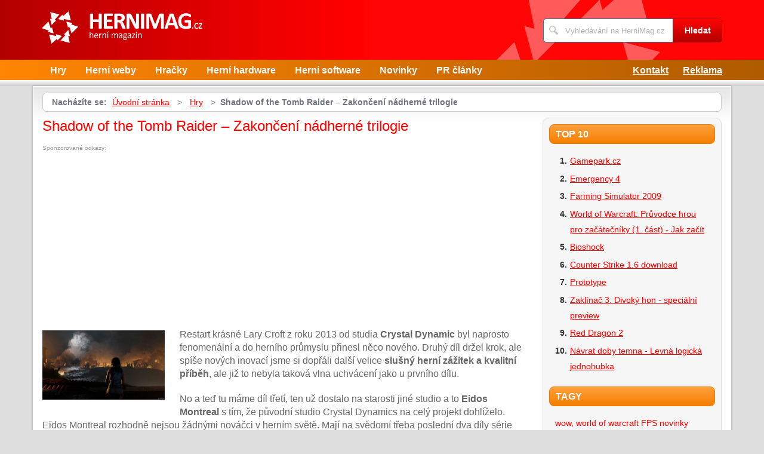

--- FILE ---
content_type: text/html; charset=UTF-8
request_url: https://www.hernimag.cz/947/shadow-of-the-tomb-raider-zakonceni-nadherne-trilogie/
body_size: 7769
content:
<!DOCTYPE html>
<!--[if IE 7 ]>    <html lang="cs" class="ie7 no-js"> <![endif]-->
<!--[if IE 8 ]>    <html lang="cs" class="ie8 no-js"> <![endif]-->
<!--[if IE 9 ]>    <html lang="cs" class="ie9 no-js"> <![endif]-->
<!--[if (gt IE 9)|!(IE)]><!--> <html lang="cs" class="no-js"> <!--<![endif]-->
	<head>
		<meta charset="utf-8" />
		<!--[if IE]><meta http-equiv="X-UA-Compatible" content="IE=edge,chrome=1"><![endif]-->
		<meta name="viewport" content="width=device-width, initial-scale=1.0, minimum-scale=1.0, maximum-scale=1.0, user-scalable=0" />
		<title>Recenze hry Shadow of the Tomb Raider — HerniMag</title>
					<meta name="description" content="Restart krásné Lary Croft z roku 2013 od studia CrystalDynamic byl naprosto fenomenální a do herního průmyslu přineslněco nového. Druhý díl držel kr ..." />
									<meta property="og:title" content="Recenze hry Shadow of the Tomb Raider — HerniMag" />
							<meta property="og:description" content="Restart krásné Lary Croft z roku 2013 od studia CrystalDynamic byl naprosto fenomenální a do herního průmyslu přineslněco nového. Druhý díl držel kr ..." />
							<meta property="og:image" content="https://www.hernimag.cz/assets/clanky/2018-10/clanek00947/title_clanek00947.png" />
				<link rel="stylesheet" type="text/css" href="/css/style.css" media="screen" />
		<link rel="stylesheet" type="text/css" href="/css/my.css" media="screen" />
		<link rel="stylesheet" type="text/css" href="/css/print.css" media="print" />
		
		<script>document.documentElement.className = document.documentElement.className.replace('no-js', 'js');</script>
		<!--[if IE 8 ]> <script src="js/respond.min.js"></script><![endif]-->
	</head>
	<body class="page-homepage">
				<p id="menu-accessibility">
			<a title="Přejít k obsahu (Klávesová zkratka: Alt + 2)" accesskey="2" href="#main">Přejít k obsahu</a>
			<span class="hide">|</span>
			<a href="#menu-main">Přejít k hlavnímu menu</a>
			<span class="hide">|</span>
			<a href="#form-search">Přejít k vyhledávání</a>
		</p>
		<div id="header">
	<div class="row-main">
		<p id="logo">
			<a href="/"><img src="/img/logo.png" alt="logo" width="269" height="54" /></a>
		</p>
	</div>
</div>
<div id="menu-main">
	<div class="row-main">
		<a href="#" class="menu-toggle"><span class="vhide">Zobrazit menu</span></a>
		<ul class="reset menu">
				
									
					<li>
													<a class="" href="/kategorie/7/hry/">Hry</a>											</li>										
									
					<li>
													<a class="" href="/kategorie/18/herni-weby/">Herní weby</a>											</li>										
									
					<li>
													<a class="" href="/kategorie/21/hracky/">Hračky</a>											</li>										
									
					<li>
													<a class="" href="/kategorie/19/herni-hardware/">Herní hardware</a>											</li>										
									
					<li>
													<a class="" href="/kategorie/22/herni-software/">Herní software</a>											</li>										
									
					<li>
													<a class="" href="/kategorie/24/novinky/">Novinky</a>											</li>										
									
					<li>
													<a class="" href="/kategorie/20/pr-clanky/">PR články</a>											</li>										
							
					</ul>
					<ul class="reset r">
									<li><a href="/kontakt/">Kontakt</a></li>
									<li><a href="/reklama/">Reklama</a></li>
							</ul>	
			</div>
</div>
<div class="box-strip">
	<div class="row-main">
		<div class="box-adv">
					</div>
	</div>
</div>		
		<div id="main">
			<div class="row-main">
				<div class="content-main">
					<p id="menu-breadcrumb">
													<strong>Nacházíte se:</strong>
																		
																						<a href="/">Úvodní stránka</a>									
																	
															&nbsp;&gt;&nbsp;
																															<a href="/kategorie/7/hry/">Hry</a>																	
																	
															&nbsp;&gt;&nbsp;
																						<strong>Shadow of the Tomb Raider – Zakončení nádherné trilogie</strong>
									
														
						
				</p>
				<div class="row">
					<div class="col col-content">
						<div class='hreview '>
	<!-- google_ad_section_start -->	
	<h1><span class='fn'>Shadow of the Tomb Raider – Zakončení nádherné trilogie</span></h1>
					
		<div class='content'>
			<div id='article-top'><div class='content not4bbtext'><p style='font-size: 0.6em; color: #999; margin-bottom: 2px; padding-bottom: 2px'>Sponzorované odkazy:</p>
<script type="text/javascript"><!--
google_ad_client = "pub-0888445885747128";
/* 336x280, vytvořeno 2.8.09 */
google_ad_slot = "6610023954";
google_ad_width = 336;
google_ad_height = 280;
//-->
</script>
<script type="text/javascript"
src="https://pagead2.googlesyndication.com/pagead/show_ads.js">
</script></div></div>		</div>
			<div class="annot">
					<img title="Shadow of the Tomb Raider – Zakončení nádherné trilogie" class="l" width="205" height="116" src="/assets/clanky/2018-10/clanek00947/title_clanek00947.png" alt="Shadow of the Tomb Raider – Zakončení nádherné trilogie" />				<!--FULLTEXTSTART-->			
			<p>Restart krásné Lary Croft z roku 2013 od studia <strong>Crystal
Dynamic</strong> byl naprosto fenomenální a do herního průmyslu přinesl
něco nového. Druhý díl držel krok, ale spíše nových inovací jsme si
dopřáli další velice <strong>slušný herní zážitek a kvalitní
příběh</strong>, ale již to nebyla taková vlna uchvácení jako
u prvního dílu.</p>

<p>No a teď tu máme díl třetí, ten už dostalo na starosti jiné studio a
to <strong>Eidos Montreal</strong> s tím, že původní studio Crystal
Dynamics na celý projekt dohlíželo. Eidos Montreal rozhodně nejsou
žádnými nováčci v herním světě. Mají na svědomí třeba poslední dva
díly série <strong>Deus Ex</strong>, jejž nabídla slušný zážitek. Již
na začátku mohu říct, že se to vývojářům povedlo, ale jen
z části.</p>

<h2>Příběhová cesta pokračuje</h2>

<p>Příběh samozřejmě navazuje na předchozí díl a opět se <strong>Lara
utká se zlou organizací Trinity</strong>, která chce za pomocí
starodávných artefaktů dát světu správný řád a získat, co možná
největší moc. Laru kromě boje proti této organizaci žene i samotná**
zvědavost po historií, artefaktech** a odkazu jejího otce.</p>

<div><img src="/assets/clanky/2018-10/clanek00947/upload/photo/sottr_pc_ansel-2060x1159.jpg" alt="Začátek katastrofy"><span style="display: block;" class="pictureInfo">Začátek katastrofy</span></div>

<p>Ze začátku se Lara dostane k tajemné dýce, jež spustí předpovězené
události Mayi. Co to může být jiného než <strong>konec světa hroznými
katastrofy</strong>. Po získání dýky se začnou dít obrovské přírodní
katastrofy, jako je tsunami, které <strong>Lara Croft</strong> bude muset
přežít. Tato událost na ní vrhne trochu stinnou stránku a na chvilku se
může zdát Trinity, jako ti jenž chtějí svět chránit. Naše hrdinka se
pustí do dalšího bádání, aby katastrofám zabránila.</p>

<p>Příběhová část je v základu velice povedená a parádně zapadá
k příběhu z druhého dílu. Jenže v některých pasážích je až
<strong>příliš rozvleklá</strong> a rozhodně by se ze základní myšlenky
dalo vytěžit daleko více. Z velké části tomu nepomáhá ani
<strong>zvláštní tempo hry</strong>. Chvilkami je hra nabytá akcí a
zajímavými objevy, a pak přijdou dlouhé chvíle, kdy se toho příliš
neděje.</p>

<h2>Hledání pokladů a řešení záhad</h2>

<p>Hra se totiž více zaměřila na <strong>průzkum a řešení
hádanek</strong>, či přežívání v kobkách plných smrtelných pastí.
Což v podstatě není vůbec špatné. Velké plus si hra zaslouží za
<strong>hutnou atmosféru</strong>, jelikož se hra nebojí ukázat hromady
mrtvol, ve kterých se Lara musí prodírat, nebo sama brutálně zabíjet své
nepřátele. Toto poukazuje, že naše hrdinka vyrostla a stala se z ní
<strong>mašina na zabíjení</strong>. Občas ukáže i svojí stinnou
stránku, kdy se chová jak arogantní holčička, nebo naopak tu lepší, kdy
se ze zabijáka stane ta zranitelná dívka z prvního dílu a tu jsme si
právě zamilovali.</p>

<div><img src="/assets/clanky/2018-10/clanek00947/upload/photo/shadow-of-the-tomb-raider-pc-review.png" alt="Graficky se jedná o opravdový skvost"><span style="display: block;" class="pictureInfo">Graficky se jedná o opravdový skvost</span></div>

<p>Dobře působí i <strong>polootevřený svět</strong>, na který jsme
zvyklí. Spoustu prostoru pro průzkum, a když je potřeba, tak šup do
koridorové akce <strong>plné krásných vjemů</strong>. Průzkumem oblastí
narazíte na zajímavé výzvy, kobky, skryté objevy, ale i krásné scenérie
a spousty vedlejších úkolů. <strong>Vedlejší mise</strong> jsou si někdy
až příliš podobné, ale některé nabízejí příjemný zážitek.</p>

<p>Tím jde v ruku v ruce i parádní audiovizuální zpracování, na jaké
jsme v sérii zvyklí. <strong>Nové prostředí drsné džungle</strong> Tomb
Raideru sedí velice dobře a ještě je k dispozici opravdu skvostná
podívaná. Tohle všechno náramně podtrhuje znovu výborný a <strong>sexy
dabing naší hrdinky</strong>, kdy je jen radost se zaposlouchat do jejích
monologů.</p>

<h2>Stále se jedná o skoro dokonalou Laru</h2>

<p>Co se týče hratelnost, tak tady se toho příliš nezměnilo. Vše funguje
jak má a až na <strong>umělou inteligenci</strong> a pár dalších
drobností opět nemáme co vytknout. Vylepšení se dočkal stealth systém,
jelikož se Lara dokáže <strong>napatlat bahnem</strong> a pak splynout
v horské soutěsce, v liánách, nebo u špinavé zdi, jak jsme mohli vidět
v prvních trailerech hry.</p>

<div><img src="/assets/clanky/2018-10/clanek00947/upload/photo/shadow_of_the_tomb_raider_review_4.jpg" alt="Tomu se říká maskování"><span style="display: block;" class="pictureInfo">Tomu se říká maskování</span></div>

<p>Opět jsme se dočkali velice dobře zpracovaného <strong>systému
vylepšování</strong> a to jak Lařiných schopností v podobě stromu
schopností rozděleného do tří kategorií, tak <strong>vylepšování
zbraní</strong> pomocí nalezených materiálů. Bohužel podobně jako ve
druhém díle tu tolik není výrazný prvek přežití, jelikož je všude
dostatek surovin a materiálu na vylepšování. Proto ani nemusíte příliš
dumat nad tím, kam investujete získané suroviny nejdříve, ani nemusíte
šetřit šípy či municí.</p>

<h2>Zakončení trilogie Lary Croft dobré, ale ne legendární</h2>

<p>Bohužel <strong>Crystal Dynamics</strong> měl k sérii velký citový
vztah, což se hlavně projevilo na výborném prvním dílu a neméně horším
druhém dílu. Eidos do nového dílu přišel pouze s pár vylepšeními,
jinak se držel základních mantinelů druhého dílu s tím, že se více
zaměřil na kobky, což sice mnozí mohou považovat za jádro staré Lary, ale
nová série byla i o něčem jiném a to o příběhu, <strong>stylu
vyprávění</strong> a také osobnosti Lary a celé hratelnosti. Prostě
třetí díl je <strong>zábavnou hrou</strong>, která bude bavit snad všechny
hráče předchozího dílu, ale trochu chybí nějaká větší inovace a
detail pro cit k celé sérii.</p>

<div><div class="resp-container"><iframe class="resp-iframe" gesture="media" allow="encrypted-media" allowfullscreen src="https://www.youtube.com/embed/r_WbvIDAcA4" allow="autoplay; encrypted-media" allowfullscreen></iframe></div></div>

<p>Hodnocení redakce: &nbsp;<strong class="rate">86 %</strong> 
<div class='box-reviews'>
<div class='row'>
<div class='col col-h-1 grid-h'>
<h3 class='title pronscons'>Výhody:</h3>
<ul class='advantages'>
<li>Příjemné zakončení příběhu </li>
<li>Parádní prostředí džungle </li>
<li>Zajímavé hrobky a průzkum</li>
<li>Opět výborný dabing postav </li>
<li>Nádherné grafické zpracování</li>
</ul>
</div>
<div class='col col-h-2 grid-h'>
<h3 class='title pronscons'>Nevýhody:</h3>
<ul class='disadvantages'>
<li>Málo změň oproti předchozímu dílu </li>
<li>Příběh by mohl být více rozvětven </li>
<li>Málo akčních sekvencí</li>
</ul>
</div>
</div>
</div>
</p>

<div><a href="http://www.xzone.cz/katalog.php?page=1&s=15&pid=2604&a_aid=626"><img src="http://www.hrej.cz/www/images2/xzonebutton-big.png" alt=""></a></div>		<!--FULLTEXTSTOP-->
	</div>	
	
	<!-- google_ad_section_end -->
			
		<div class='content'>
			<script async src="//pagead2.googlesyndication.com/pagead/js/adsbygoogle.js"></script><div class="lazy-load-ad-054de6a52893afead1fd36a225609614"></div>
		<script>
			setTimeout(function () {
				initVisibleAds_054de6a52893afead1fd36a225609614();
				window.addEventListener('scroll', function (e) {
					initVisibleAds_054de6a52893afead1fd36a225609614();
				}, false);
			}, 0);
		
			function isScrolledIntoView(el) {
				var rect = el.getBoundingClientRect();
				var elemTop = rect.top;
				var elemBottom = rect.bottom;
			
				// Only completely visible elements return true (but that's fine for empty div):
				var isVisible = (elemTop >= 0) && (elemBottom <= window.innerHeight);
				// Partially visible elements return true:
				//isVisible = elemTop < window.innerHeight && elemBottom >= 0;
				return isVisible;
			}
		
			var initVisibleAds_054de6a52893afead1fd36a225609614 = function () {
				var currentScroll = document.scrollingElement.scrollTop;
				var elements = document.getElementsByClassName('lazy-load-ad-054de6a52893afead1fd36a225609614');
		
				for (var i = 0; i < elements.length; i++) {
					var element = elements[i];
					if (isScrolledIntoView(element)) {
						if (window.adsbygoogle) {
							element.classList.remove('lazy-load-ad-054de6a52893afead1fd36a225609614');
							element.classList.add('lazy-loaded-ad');
							element.innerHTML = getAdsenseCode_054de6a52893afead1fd36a225609614();
							loadAd_054de6a52893afead1fd36a225609614();
						}
					}
				}
			};
		
			var getAdsenseCode_054de6a52893afead1fd36a225609614 = function () {
				return `<ins class="adsbygoogle"
     style="display:inline-block;width:336px;height:280px"
     data-ad-client="ca-pub-0888445885747128"
     data-ad-slot="3385936594"></ins>`;
			};
		
			var loadAd_054de6a52893afead1fd36a225609614 = function () {
				
(adsbygoogle = window.adsbygoogle || []).push({});

			};
		</script>
				</div>
		
	<p class="box-info">
		Článek <strong>Shadow of the Tomb Raider – Zakončení nádherné trilogie</strong> byl publikován 15. října 2018 v  05.00 v rubrice <a href="/kategorie/7/hry/">Hry</a>. Autorem článku je <strong><span class="reviewer">Matěj Pejsar</span></strong>. Pro diskusi slouží komentáře (0).						
									<span style='display:none' class='dtreviewed'>15.10.2018</span>
						<span style='display:none' class='rating'>4.3</span>
			</p>
	
	<div id='rate' class='947'>Prosím čekejte ...</div>

	<div id='article_enquiry' class='947'>Prosím čekejte ...</div>
	
			<div class="box-news">
			<h2 class="heading primary">Podobné články</h2>
			<ul class="reset">
					
					<li>
						<a href="/653/tomb-raider-lara-je-zpet-ve-velkem-stylu/">Tomb Raider - Lara je zpět ve velkém stylu</a> 23.04.2013 05.00					</li>		
					
					<li>
						<a href="/809/tomb-raider-2015-recenze/">Rise of the Tomb Raider - Nelineární a po čertech dobrá výprava za poklady</a> 15.03.2016 05.00					</li>		
					
					<li>
						<a href="/642/herni-novinky-leden-2013/">Herní novinky - leden 2013</a> 07.02.2013 05.00					</li>		
					
					<li>
						<a href="/652/herni-novinky-brezen-2013/">Herní novinky - březen 2013</a> 10.04.2013 05.00					</li>		
					
					<li>
						<a href="/638/na-co-se-tesit-v-roce-2013/">Na co se těšit v roce 2013?</a> 31.01.2013 05.00					</li>		
							</ul>
		</div>
	
	<div id='article_discussion' class='947_shadow-of-the-tomb-raider-zakonceni-nadherne-trilogie'>Prosím čekejte ...</div>
</div>
						
					</div>
					<div class="col col-side">
						
<div class="box-side">
			<h3 class="heading">Top 10</h3>	
		<ol>		
									
				<li><a title="Gamepark.cz" href="/201/gamepark-cz/">Gamepark.cz</a></li>
									
				<li><a title="Emergency 4" href="/223/emergency-4/">Emergency 4</a></li>
									
				<li><a title="Farming Simulator 2009" href="/288/farming-simulator-2009/">Farming Simulator 2009</a></li>
									
				<li><a title="World of Warcraft: Průvodce hrou pro začátečníky (1. část) - Jak začít" href="/916/world-of-warcraft-navod-rady-pro-zacatecniky/">World of Warcraft: Průvodce hrou pro začátečníky (1. část) - Jak začít</a></li>
									
				<li><a title="Bioshock" href="/54/bioshock/">Bioshock</a></li>
									
				<li><a title="Counter Strike 1.6 download" href="/24/counter-strike-1-6-download/">Counter Strike 1.6 download</a></li>
									
				<li><a title="Prototype" href="/267/prototype/">Prototype</a></li>
									
				<li><a title="Zaklínač 3: Divoký hon - speciální preview" href="/649/zaklinac-3-divoky-hon-specialni-preview/">Zaklínač 3: Divoký hon - speciální preview</a></li>
									
				<li><a title="Red Dragon 2" href="/270/red-dragon-2/">Red Dragon 2</a></li>
									
				<li><a title="Návrat doby temna - Levná logická jednohubka" href="/765/recenze-navrat-do-doby-temna/">Návrat doby temna - Levná logická jednohubka</a></li>
						
		</ol>		
		<h3 class="heading">Tagy</h3>	
	<p class="tag-cloud">		
				
						
				<a class="tag-2" href="/vyhledavani/wow%2C-world-of-warcraft/">wow, world of warcraft</a>			
						
				<a class="tag-9" href="/vyhledavani/FPS/">FPS</a>			
						
				<a class="tag-6" href="/vyhledavani/novinky/">novinky</a>			
						
				<a class="tag-8" href="/vyhledavani/World-of-warcraft/">World of warcraft</a>			
						
				<a class="tag-1" href="/vyhledavani//"></a>			
						
				<a class="tag-3" href="/vyhledavani/Facebook/">Facebook</a>			
						
				<a class="tag-7" href="/vyhledavani/V%C3%A1noce/">Vánoce</a>			
						
				<a class="tag-4" href="/vyhledavani/Counter-Strike/">Counter Strike</a>			
						
				<a class="tag-5" href="/vyhledavani/adventura/">adventura</a>			
						
				<a class="tag-10" href="/vyhledavani/Mafia/">Mafia</a>			
					
					
	</p>
	<h3 class="heading">Doporučujeme</h3>
	<div id='advise' class='not4bbtext'>
					
	</div>
	<div id='other_articles_content'>
		Prosím čekejte ... 
	</div>
</div>
<div class="box-bnr">
	</div>
						
					</div>
				</div>
			</div>
		</div>
		<div class="box-search">
	<div class="row-main">
		<a href="#" class="toggle-search"><span class="vhide">Zobrazit vyhledávání</span></a>
		<form id="form-search" action="/article/search/" method="post">			<p>
				<label for="search" class="vhide">Hledat</label>
				<span class="inp-fix">
					<span class="icon icon-search"></span>
					<input type="text" class="inp-text" name="search" id="search" placeholder="Vyhledávání na HerniMag.cz" />
				</span>
			</p>
			<p>
				<button type="submit" class="btn">
					<span>Hledat</span>
				</button>
			</p>
		</form>	</div>
</div>		<div id="footer">
			<div class="row-main">
	<p class="top">
		<a href="#main" class="js-slide-to"><span class="vhide">Nahoru</span></a>
	</p>
			<ul class="menu-footer">
							<li><a href="/reklama/">Reklama</a></li>				
							<li><a href="/kontakt/">Kontakt</a></li>				
					</ul>	
		<p class="img medianest">
		<a href="http://www.medianest.cz/" target="_blank"><img src="/css/frontend/img/medianest-logo.gif" alt="Media nest" width="130" height="47"></a><!--/img/logo-media-nest.svg-->
	</p>
	<p class="cnt">
		<strong>HerniMag.cz</strong> <a class="rss" href="/feed/type/article/"><img width="16" height="11" src="/img/illust/rss.jpg" alt="RSS" /></a><br />
		Přebírání textů z těchto stránek je bez svolení autora trestné.
	</p>
</div>		</div>
				<script type="text/javascript" src="/min/serve/g/default_js/1711304757/"></script>		
		<script>
			App.run({})
		</script>
		<!-- ec02d0ccfcf6ba426d3146adcf477e9b -->		<script src="https://www.google-analytics.com/urchin.js" type="text/javascript"></script>
<script type="text/javascript">
_uacct = "UA-603021-7";
urchinTracker();
</script>										
<a href="https://www.toplist.cz/stat/542462">
<script language="JavaScript" type="text/javascript">
<!--
document.write ('<img src="https://toplist.cz/dot.asp?id=542462&amp;https='+escape(document.referrer)+'&amp;wi='+escape(window.screen.width)+'&amp;he='+escape(window.screen.height)+'&amp;cd='+escape(window.screen.colorDepth)+'&amp;t='+escape(document.title)+'" width="1" height="1" border=0 alt="TOPlist" />'); 
//-->
</script>
</a>										
<noscript><img src="https://toplist.cz/dot.asp?id=542462" border="0" alt="TOPlist" width="1" height="1" /></noscript>
<script type="text/javascript">
window.google_analytics_uacct = "UA-603021-7"; 
</script>	</body>
</html>

--- FILE ---
content_type: text/html; charset=UTF-8
request_url: https://www.hernimag.cz/autocomplete/generateOtherArticles
body_size: 961
content:
<h2 class='heading'>Články z SWMag.cz</h2><ol><li><a title="Návrh kanceláře jako strategické rozhodnutí, ne jen otázka designu" href="https://www.swmag.cz/1918/navrh-kancelare-jako-strategicke-rozhodnuti-ne-jen-otazka-designu/">Návrh kanceláře jako strategické rozhodnutí, ne jen otázka designu</a></li><li><a title="Čtečky elektronických knih: co umí, pro koho se hodí a jak vybrat tu správnou" href="https://www.swmag.cz/1917/ctecky-elektronickych-knih-co-umi-pro-koho-se-hodi-a-jak-vybrat-tu-spravnou/">Čtečky elektronických knih: co umí, pro koho se hodí a jak vybrat tu správnou</a></li><li><a title="Technologický start roku 2026: Trendy, které stojí za pozornost" href="https://www.swmag.cz/1915/technologicky-start-roku-2026-trendy-ktere-stoji-za-pozornost/">Technologický start roku 2026: Trendy, které stojí za pozornost</a></li><li><a title="Proč nestačí chránit jen počítač: zabezpečte i svůj mobil, než bude pozdě" href="https://www.swmag.cz/1913/proc-nestaci-chranit-jen-pocitac-zabezpecte-i-svuj-mobil-nez-bude-pozde/">Proč nestačí chránit jen počítač: zabezpečte i svůj mobil, než bude pozdě</a></li><li><a title="Univerzální technologické dárky: co věnovat na Vánoce všem generacím" href="https://www.swmag.cz/1914/univerzalni-technologicke-darky-co-venovat-na-vanoce-vsem-generacim/">Univerzální technologické dárky: co věnovat na Vánoce všem generacím</a></li><li><a title="Domácí meteorologická stanice: chytrý pomocník i skvělý koníček pro celou rodinu" href="https://www.swmag.cz/1911/domaci-meteorologicka-stanice-chytry-pomocnik-i-skvely-konicek-pro-celou-rodinu/">Domácí meteorologická stanice: chytrý pomocník i skvělý koníček pro celou rodinu</a></li><li><a title="Jak díky technice „hlídat“ nemocného dospělého, který se může ztratit? " href="https://www.swmag.cz/1910/jak-diky-technice-hlidat-nemocneho-dospeleho-ktery-se-muze-ztratit/">Jak díky technice „hlídat“ nemocného dospělého, který se může ztratit? </a></li><li><a title="Chytré funkce mobilních telefonů: Nejen zábava, ale i každodenní pomocník" href="https://www.swmag.cz/1909/chytre-funkce-mobilnich-telefonu-nejen-zabava-ale-i-kazdodenni-pomocnik/">Chytré funkce mobilních telefonů: Nejen zábava, ale i každodenní pomocník</a></li><li><a title="Technologie měření došlapu může odhalit, proč vás bolí nohy nebo záda" href="https://www.swmag.cz/1908/technologie-mereni-doslapu-muze-odhalit-proc-vas-boli-nohy-nebo-zada/">Technologie měření došlapu může odhalit, proč vás bolí nohy nebo záda</a></li><li><a title="Kvalitní antivirus v počítači: Které jsou zdarma a jak pečovat o bezpečnost PC?" href="https://www.swmag.cz/1907/kvalitni-antivirus-v-pocitaci-ktere-jsou-zdarma-a-jak-pecovat-o-bezpecnost-pc/">Kvalitní antivirus v počítači: Které jsou zdarma a jak pečovat o bezpečnost PC?</a></li></ol>

--- FILE ---
content_type: text/html; charset=UTF-8
request_url: https://www.hernimag.cz/autocomplete/generateArticleRate
body_size: 50
content:
<p class='box-rate'>
Líbí se Vám tento článek? <a href="#" onclick="rateArticle(947, 'yes');return false;">Ano</a> / <a href="#" onclick="rateArticle(947, 'no');return false;">Ne</a></p>


--- FILE ---
content_type: text/html; charset=UTF-8
request_url: https://www.hernimag.cz/autocomplete/generateDiscussion
body_size: 122
content:
<h2 class='heading secondary'>Diskuse k článku</h2>
<p>Tento článek neobsahuje dosud žádný komentář.</p>
<p>
<a class="btn" href="/947/shadow-of-the-tomb-raider-zakonceni-nadherne-trilogie/komentare/"><span>Přidat příspěvek</span></a>
</p>


--- FILE ---
content_type: text/html; charset=utf-8
request_url: https://www.google.com/recaptcha/api2/aframe
body_size: 266
content:
<!DOCTYPE HTML><html><head><meta http-equiv="content-type" content="text/html; charset=UTF-8"></head><body><script nonce="GsgLCuAAOIQEd6epvAjoxA">/** Anti-fraud and anti-abuse applications only. See google.com/recaptcha */ try{var clients={'sodar':'https://pagead2.googlesyndication.com/pagead/sodar?'};window.addEventListener("message",function(a){try{if(a.source===window.parent){var b=JSON.parse(a.data);var c=clients[b['id']];if(c){var d=document.createElement('img');d.src=c+b['params']+'&rc='+(localStorage.getItem("rc::a")?sessionStorage.getItem("rc::b"):"");window.document.body.appendChild(d);sessionStorage.setItem("rc::e",parseInt(sessionStorage.getItem("rc::e")||0)+1);localStorage.setItem("rc::h",'1769831710351');}}}catch(b){}});window.parent.postMessage("_grecaptcha_ready", "*");}catch(b){}</script></body></html>

--- FILE ---
content_type: text/css
request_url: https://www.hernimag.cz/css/style.css
body_size: 7262
content:
article,aside,details,figcaption,figure,footer,header,hgroup,nav,section,summary{display:block}audio,canvas,video{display:inline-block;*display:inline;zoom:1}audio:not([controls]){display:none}[hidden]{display:none}html{font-size:100%;overflow-y:scroll;-webkit-font-smoothing:antialiased;-webkit-text-size-adjust:100%;-ms-text-size-adjust:100%}html,button,input,select,textarea{font-family:sans-serif}body{margin:0}a:focus{outline:none}h1{font-size:2em;margin:.67em 0}h2{font-size:1.5em;margin:.83em 0}h3{font-size:1.17em;margin:1em 0}h4{font-size:1em;margin:1.33em 0}h5{font-size:.83em;margin:1.67em 0}h6{font-size:.75em;margin:2.33em 0}abbr[title]{border-bottom:1px dotted}b,strong{font-weight:bold}blockquote{margin:1px 40px}dfn{font-style:italic}mark{background:#ff0;color:#000}p,pre{margin:1em 0}pre,code,kbd,samp{font-family:monospace,serif;_font-family:'courier new',monospace;font-size:1em}pre{white-space:pre;white-space:pre-wrap;word-wrap:break-word}q{quotes:none}q:before,q:after{content:'';content:none}small{font-size:75%}sub,sup{font-size:75%;line-height:0;position:relative;vertical-align:baseline}sup{top:-.5em}sub{bottom:-.25em}dl,menu,ol,ul{margin:1em 0}dd{margin:0 0 0 40px}menu,ol,ul{padding:0 0 0 40px}nav ul,nav ol{list-style:none;list-style-image:none}img{border:0;-ms-interpolation-mode:bicubic}svg:not(:root){overflow:hidden}img,iframe,object,embed{vertical-align:middle}figure{margin:0}form{margin:0}fieldset{border:0;margin:0;padding:0}button,input,select,textarea{font-size:100%;margin:0;vertical-align:baseline;*vertical-align:middle;box-sizing:content-box;outline:none;border-radius:none;box-shadow:none}button,input{line-height:normal}button,input[type="button"],input[type="reset"],input[type="submit"]{cursor:pointer;-webkit-appearance:button;*overflow:visible}button[disabled],input[disabled]{cursor:default}input[type="checkbox"],input[type="radio"]{box-sizing:border-box;padding:0;*height:13px;*width:13px}input[type="search"]{-webkit-appearance:textfield}input[type="search"]::-webkit-search-decoration,input[type="search"]::-webkit-search-cancel-button{-webkit-appearance:none}button::-moz-focus-inner,input::-moz-focus-inner{border:0;padding:0}textarea{overflow:auto;vertical-align:top;resize:vertical}label{cursor:default}table{border-collapse:collapse;border-spacing:0}caption{text-align:left;caption-side:top}th{text-align:left}article,aside,details,figcaption,figure,footer,header,hgroup,nav,section,summary{display:block}audio,canvas,video{display:inline-block;*display:inline;zoom:1}audio:not([controls]){display:none}[hidden]{display:none}html{font-size:100%;overflow-y:scroll;-webkit-font-smoothing:antialiased;-webkit-text-size-adjust:100%;-ms-text-size-adjust:100%}html,button,input,select,textarea{font-family:sans-serif}body{margin:0}a:focus{outline:none}h1{font-size:2em;margin:.67em 0}h2{font-size:1.5em;margin:.83em 0}h3{font-size:1.17em;margin:1em 0}h4{font-size:1em;margin:1.33em 0}h5{font-size:.83em;margin:1.67em 0}h6{font-size:.75em;margin:2.33em 0}abbr[title]{border-bottom:1px dotted}b,strong{font-weight:bold}blockquote{margin:1px 40px}dfn{font-style:italic}mark{background:#ff0;color:#000}p,pre{margin:1em 0}pre,code,kbd,samp{font-family:monospace,serif;_font-family:'courier new',monospace;font-size:1em}pre{white-space:pre;white-space:pre-wrap;word-wrap:break-word}q{quotes:none}q:before,q:after{content:'';content:none}small{font-size:75%}sub,sup{font-size:75%;line-height:0;position:relative;vertical-align:baseline}sup{top:-.5em}sub{bottom:-.25em}dl,menu,ol,ul{margin:1em 0}dd{margin:0 0 0 40px}menu,ol,ul{padding:0 0 0 40px}nav ul,nav ol{list-style:none;list-style-image:none}img{border:0;-ms-interpolation-mode:bicubic}svg:not(:root){overflow:hidden}img,iframe,object,embed{vertical-align:middle}figure{margin:0}form{margin:0}fieldset{border:0;margin:0;padding:0}button,input,select,textarea{font-size:100%;margin:0;vertical-align:baseline;*vertical-align:middle;box-sizing:content-box;outline:none;border-radius:none;box-shadow:none}button,input{line-height:normal}button,input[type="button"],input[type="reset"],input[type="submit"]{cursor:pointer;-webkit-appearance:button;*overflow:visible}button[disabled],input[disabled]{cursor:default}input[type="checkbox"],input[type="radio"]{box-sizing:border-box;padding:0;*height:13px;*width:13px}input[type="search"]{-webkit-appearance:textfield}input[type="search"]::-webkit-search-decoration,input[type="search"]::-webkit-search-cancel-button{-webkit-appearance:none}button::-moz-focus-inner,input::-moz-focus-inner{border:0;padding:0}textarea{overflow:auto;vertical-align:top;resize:vertical}label{cursor:default}table{border-collapse:collapse;border-spacing:0}caption{text-align:left;caption-side:top}th{text-align:left}/*
 *	Simply fast class
 */
.reset,.menu-footer,.crossroad-discusion ul{border:none;margin:0;padding:0;background:none;-webkit-box-shadow:none;box-shadow:none;}.reset td,.menu-footer td,.crossroad-discusion ul td,.reset th,.menu-footer th,.crossroad-discusion ul th{border:none;background:none;padding:0}.reset > li,.menu-footer > li,.crossroad-discusion ul > li,.reset > dt,.menu-footer > dt,.crossroad-discusion ul > dt,.reset > dd,.menu-footer > dd,.crossroad-discusion ul > dd{margin:0;padding:0;background:none;border:none;float:none;width:auto}.l{float:left}.r{float:right}.cb{clear:both}.cl{clear:left}.cr{clear:right}.cfx{zoom:1;}.cfx:after,.cfx:before{content:'';display:table;clear:both}.break{height:1px;font-size:1px;line-height:1px;clear:both;overflow:hidden;visibility:hidden;display:block;margin:0 !important;padding:0 !important;width:100%}.ctx{zoom:1;display:table-cell;}.ie7 .ctx{display:block}.ctx:after{clear:both;display:block;visibility:hidden;overflow:hidden;height:0 !important;line-height:0;font-size:xx-large;content:" x x x x x x x x x x x x x x x x x x x x x x x x x x x x x x x x x x x x x x x x x x x x x x x x x x x x x x x x x x x x x x x x x x x x x x x x x x x x x x x x x x x x x x x x x x x "}.hide,.js .jsHide{display:none}.out,.js .jsOut{position:absolute;left:-5000px;top:-5000px}.vhide{position:absolute;height:1px;width:1px;overflow:hidden;border:0;clip:rect(0 0 0 0);margin:-1px;padding:0}.left{text-align:left}.right{text-align:right}.center{text-align:center}.lower{text-transform:lowercase}.upper{text-transform:uppercase}.bold{font-weight:bold}.thin{font-weight:normal}.italic{font-style:italic}.normal{font-style:normal}.top{vertical-align:top}.middle{vertical-align:middle}.big{font-size:18px}.bigger{font-size:24px}.small{font-size:14px}.error,.red{color:#c00}.green{color:#ff6600}.grey{color:#ddd}.nowrap{white-space:nowrap}/*
 * Typo
 */
body{font:normal 16px/22px Arial,Helvetica,sans-serif;color:#000;background:#ddd}h1,h2,h3,h4,h5,h6{color:#ff0000;font-family:Arial,Helvetica,sans-serif;font-weight:bold;line-height:1.2;margin:1.5em 0 .5em}h1,.h1{color:#ff0000;font-size:24px;font-weight:normal}h2{font-size:20px}h3{font-size:16px}h4,h5,h6{font-size:15px}p{margin:0 0 1.25em;}.col-side p{margin-bottom:1.5em}hr{border:none;border-top:1px solid #ddd;margin:40px 0;height:1px;overflow:hidden}blockquote{margin:0 0 1.25em;padding:0;}blockquote p{margin:0}a{color:#ff0505;text-decoration:underline;-webkit-transition:color 0.3s;-moz-transition:color 0.3s;-o-transition:color 0.3s;-ms-transition:color 0.3s;transition:color 0.3s;}a:hover{color:#ff0000;text-decoration:none}ul,ol{margin:0 0 1.25em;list-style:none;padding:0;}.col-side ul,.col-side ol{line-height:26px;margin-bottom:1.5em}li{padding:0 0 0 20px;margin:0 0 .25em;}li ol,li ul{margin:.25em 0 0}ul li{background:url("../img/ico/li.png") 0 8px no-repeat}ol{counter-reset:item;}ol li{background:none;position:relative;padding-left:25px;}ol li:before{content:counter(item) ".";counter-increment:item;position:absolute;left:0;top:0;font-weight:bold;text-align:right;min-width:20px;color:#333333}dl{margin:0 0 1.25em}dt{font-weight:bold;margin:0}dd{margin:0 0 .75em;padding:0}table{width:100%;clear:both;margin:0 0 1.25em;empty-cells:show;border-collapse:collapse;border:1px solid #ddd}caption{font-weight:bold;text-align:left;padding:0 0 10px;caption-side:top}td,th{vertical-align:top;padding:7px 8px;border:1px solid #ddd}th{font-weight:bold}thead th{background:#f6f6f6}img.l{margin:.25em 25px 25px 0}img.r{margin:.25em 0 25px 25px}@media (max-width:1169px){img{max-width:100%;height:auto}}.annot{zoom:1;margin-bottom:15px;}.annot:after,.annot:before{content:'';display:table;clear:both}@media (max-width:480px){.annot img.l{display:block;float:none}}
.col-side a{color:#ff0000;}
/*
 *	Grid
 */
.row,.row-main{position:relative;margin:0;padding:0;zoom:1;}.row:after,.row-main:after,.row:before,.row-main:before{content:'';display:table;clear:both}.row-main{margin:0 auto;max-width:1170px;padding:0 15px;}@media (min-width:700px) and (max-width:999px){.row-main{padding:0}}@media (min-width:700px){.col{display:inline;float:left;left:100%;position:relative;padding:0}.col-content{width:63.90134529147982%;margin-left:-100%}.col-side{width:33.63228699551569%;margin-left:-33.63228699551569%}.grid-h{width:48.5%}.col-h-1{margin-left:-100%}.col-h-2{margin-left:-48.5%}.grid-t{width:31.333333333333332%}.grid-2t{width:65.66666666666666%}.col-t-1{margin-left:-100%}.col-t-2{margin-left:-65.66666666666667%}.col-t-3{margin-left:-31.333333333333343%}.grid-q{width:22.75%}.grid-3q{width:74.25%}.col-q-1{margin-left:-100%}.col-q-2{margin-left:-74.25%}.col-q-3{margin-left:-48.5%}.col-q-4{margin-left:-22.75%}}@media (min-width:1000px){.row-main{padding:0 30px}.col-content{width:71.1775043936731%;margin-left:-100%}.col-side{width:26.36203866432337%;margin-left:-26.36203866432337%}}

.heading{color:#fff;text-transform:uppercase;font-size:16px;font-weight:bold;border:1px solid #ee7b00;-webkit-border-radius:8px;border-radius:8px;background:#ffa13d;background:-webkit-linear-gradient(top, #ffa13d 0%, #f47e00 100%);background:-moz-linear-gradient(top, #ffa13d 0%, #f47e00 100%);background:-o-linear-gradient(top, #ffa13d 0%, #f47e00 100%);background:-ms-linear-gradient(top, #ffa13d 0%, #f47e00 100%);background:linear-gradient(to bottom, #ffa13d 0%, #f47e00 100%);padding:5px 15px;}.heading.primary{background:#ff0b0b;background:-webkit-linear-gradient(top, #ff0b0b 0%, #ae0000 100%);background:-moz-linear-gradient(top, #ff0b0b 0%, #ae0000 100%);background:-o-linear-gradient(top, #ff0b0b 0%, #ae0000 100%);background:-ms-linear-gradient(top, #ff0b0b 0%, #ae0000 100%);background:linear-gradient(to bottom, #ff0b0b 0%, #ae0000 100%);border-color:#aa0000}.heading.secondary{background:#ff2f2f;background:-webkit-linear-gradient(top, #ff2f2f 0%, #ea0000 100%);background:-moz-linear-gradient(top, #ff2f2f 0%, #ea0000 100%);background:-o-linear-gradient(top, #ff2f2f 0%, #ea0000 100%);background:-ms-linear-gradient(top, #ff2f2f 0%, #ea0000 100%);background:linear-gradient(to bottom, #ff2f2f 0%, #ea0000 100%);border-color:#de0000}.box-side .heading{padding:6px 10px;}@media (min-width:1000px){.box-side .heading{margin:0 -10px 15px}}.ico{display:inline-block;vertical-align:middle;position:relative;width:18px;height:18px;background-repeat:no-repeat;background-position:50% 50%;-webkit-background-size:18px 18px;-moz-background-size:18px 18px;background-size:18px 18px;margin-right:10px}.ico-programs{background-image:url("../img/ico/programy.png")}.ico-internet{background-image:url("../img/ico/internet.png")}.ico-technology{background-image:url("../img/ico/technologie.png")}.ico-manual{background-image:url("../img/ico/navody.png")}.ico-interview{background-image:url("../img/ico/rozhovory.png")}.ico-pr{background-image:url("../img/ico/prclanky.png")}@font-face{font-family:'icons';src:url("../fonts/icons.eot");src:url("../fonts/icons.eot#iefix") format('embedded-opentype'),url("../fonts/icons.ttf") format('truetype'),url("../fonts/icons.woff") format('woff'),url("../fonts/icons.svg#icons") format('svg');font-weight:normal;font-style:normal}.icon,#main a.more:before,.box-search .toggle-search:before{font-family:'icons';speak:none;font-style:normal;font-weight:normal;font-variant:normal;text-transform:none;line-height:1;-webkit-font-smoothing:antialiased;-moz-osx-font-smoothing:grayscale}.icon,#main a.more:before,.box-search .toggle-search:before{display:inline-block;position:relative}.icon-arrow-right:before,#main a.more:before{content:'\EA01'}.icon-li:before{content:'\EA02'}.icon-magnifier:before{content:'\EA03'}.icon-search:before,.box-search .toggle-search:before{content:'\EA04'}.tag-cloud{font-size:14px;line-height:26px;}.tag-cloud a{text-decoration:none}.tags{color:#999;position:relative;font-size:14px;line-height:1;padding-bottom:10px;margin-bottom:15px;}.tags:after{content:'';position:absolute;top:100%;left:0;width:59.25925925925926%;height:1px;background:#ccc}.tags a{color:#999;text-decoration:none}@media (max-width:699px){.tags:after{width:100%}}.top{height:32px;width:32px;border:1px solid #bbb;-webkit-border-radius:5px 5px 0 0;border-radius:5px 5px 0 0;background:#fff url("../img/ico/double-arrow.png") 50% 50% no-repeat;background-image:url("../img/ico/double-arrow.png"), -webkit-linear-gradient(top, #fff, #ccc);background-image:url("../img/ico/double-arrow.png"), -moz-linear-gradient(top, #fff, #ccc);background-image:url("../img/ico/double-arrow.png"), -o-linear-gradient(top, #fff, #ccc);background-image:url("../img/ico/double-arrow.png"), -ms-linear-gradient(top, #fff, #ccc);background-image:url("../img/ico/double-arrow.png"), linear-gradient(to bottom, #fff, #ccc);margin:0;position:absolute;right:15px;top:-64px;}.top a{display:block;height:32px;width:32px}@media (min-width:700px){.top{height:28px;width:28px}.top a{height:28px;width:28px}}@media (min-width:1000px){.top{top:-103px;right:0;-webkit-border-radius:0 5px 5px 0;border-radius:0 5px 5px 0}}.btn{display:inline-block;vertical-align:middle;margin:0;padding:0;border:none;background:none;text-decoration:none;}.ie7 .btn{display:inline;zoom:1}.btn > span{position:relative;display:block;border:1px solid #de0000;-webkit-border-radius:5px;border-radius:5px;height:24px;padding:0 15px;font-size:14px;font-weight:bold;line-height:24px;background:#ff2f2f;background:-webkit-linear-gradient(top, #ff2f2f 0%, #ea0000 100%);background:-moz-linear-gradient(top, #ff2f2f 0%, #ea0000 100%);background:-o-linear-gradient(top, #ff2f2f 0%, #ea0000 100%);background:-ms-linear-gradient(top, #ff2f2f 0%, #ea0000 100%);background:linear-gradient(to bottom, #ff2f2f 0%, #ea0000 100%);background-position:0 -24px;color:#fff;text-decoration:none;font-family:Arial,Helvetica,sans-serif}.btn:hover > span{background:#ea0000;background:-webkit-linear-gradient(top, #ea0000 0%, #ff2f2f 100%);background:-moz-linear-gradient(top, #ea0000 0%, #ff2f2f 100%);background:-o-linear-gradient(top, #ea0000 0%, #ff2f2f 100%);background:-ms-linear-gradient(top, #ea0000 0%, #ff2f2f 100%);background:linear-gradient(to bottom, #ea0000 0%, #ff2f2f 100%)}.btn.primary > span{height:35px;font-size:16px;line-height:35px;background:#ff0b0b;background:-webkit-linear-gradient(top, #ff0b0b 0%, #ae0000 100%);background:-moz-linear-gradient(top, #ff0b0b 0%, #ae0000 100%);background:-o-linear-gradient(top, #ff0b0b 0%, #ae0000 100%);background:-ms-linear-gradient(top, #ff0b0b 0%, #ae0000 100%);background:linear-gradient(to bottom, #ff0b0b 0%, #ae0000 100%);border-color:#aa0000}.btn.primary:hover > span{background:#ae0000;background:-webkit-linear-gradient(top, #ae0000 0%, #ff0b0b 100%);background:-moz-linear-gradient(top, #ae0000 0%, #ff0b0b 100%);background:-o-linear-gradient(top, #ae0000 0%, #ff0b0b 100%);background:-ms-linear-gradient(top, #ae0000 0%, #ff0b0b 100%);background:linear-gradient(to bottom, #ae0000 0%, #ff0b0b 100%)}#form-search .btn > span{-webkit-border-radius:0 5px 5px 0;border-radius:0 5px 5px 0;border-color:#b20000;background:#ff0505;background:-webkit-linear-gradient(top, #ff0505 0%, #b20000 100%);background:-moz-linear-gradient(top, #ff0505 0%, #b20000 100%);background:-o-linear-gradient(top, #ff0505 0%, #b20000 100%);background:-ms-linear-gradient(top, #ff0505 0%, #b20000 100%);background:linear-gradient(to bottom, #ff0505 0%, #b20000 100%);padding:0 10px;line-height:38px;height:38px}#form-search .btn:hover > span{background:#b20000;background:-webkit-linear-gradient(top, #b20000 0%, #ff0505 100%);background:-moz-linear-gradient(top, #b20000 0%, #ff0505 100%);background:-o-linear-gradient(top, #b20000 0%, #ff0505 100%);background:-ms-linear-gradient(top, #b20000 0%, #ff0505 100%);background:linear-gradient(to bottom, #b20000 0%, #ff0505 100%)}.btn-wrap{margin-bottom:5px;}@media (min-width:480px){.btn-wrap{padding-left:60px}}.inp-text{display:block;border:1px solid #999;border-left-color:#aab3b3;border-right-color:#aab3b3;border-bottom-color:#d5dddd;padding:3px 10px;background:#fff;color:#666;font-family:Arial,Helvetica,sans-serif;font-size:14px;line-height:14px;height:22px;-webkit-border-radius:0;border-radius:0;-webkit-appearance:none;-moz-appearance:none;appearance:none;-webkit-box-sizing:border-box;-moz-box-sizing:border-box;box-sizing:border-box;-webkit-transition:border-color 0.3s;-moz-transition:border-color 0.3s;-o-transition:border-color 0.3s;-ms-transition:border-color 0.3s;transition:border-color 0.3s;}.error .inp-text{background:#feecec;border-color:#e82f44}.inp-text::-moz-placeholder{opacity:1;color:rgba(102,102,102,0.5)}.inp-text::-webkit-input-placeholder{opacity:1;color:rgba(102,102,102,0.5)}.inp-text:-ms-input-placeholder{opacity:1;color:rgba(102,102,102,0.5)}.inp-text:focus{border-color:#738181;}.inp-text:focus::-moz-placeholder{color:rgba(0,0,0,0)}.inp-text:focus::-webkit-input-placeholder{color:rgba(0,0,0,0)}.inp-text:focus:-ms-input-placeholder{color:rgba(0,0,0,0)}textarea.inp-text{height:auto}#form-search .inp-text{font-size:13px;border-color:#237895;line-height:32px;height:40px;-webkit-border-radius:5px 0 0 5px;border-radius:5px 0 0 5px;}#form-search .inp-text:focus{border-color:#195468}.inp-row{margin-bottom:5px;}.inp-row label,.inp-row .label{display:block;line-height:22px;}.inp-row label > span,.inp-row .label > span{line-height:22px;display:block}@media (min-width:480px){.inp-row{padding-left:60px}.inp-row label,.inp-row .label{float:left;display:inline-block;vertical-align:middle;margin-left:-60px;width:55px;}.inp-row label > span,.inp-row .label > span{display:inline-block;vertical-align:middle}}.inp-fix{position:relative;display:block;}.inp-fix .inp-text{width:100%}/*
 *	Base layout
 */
body{position:relative;color:#666}#footer{font-size:14px;line-height:18px;}#footer .img{margin-bottom:15px}#footer .cnt a{color:#ff0000}.ie7 #footer .medianest,.ie8 #footer .medianest{width:130px;height:47px;background:transparent url("../img/logo-media-nest.png") no-repeat 0 0;}.ie7 #footer .medianest img,.ie8 #footer .medianest img{display:none}@media (min-width:700px){#footer .img{float:left;margin-right:20px}#footer .cnt{border-left:1px solid #c6c6c6;padding-left:19px;overflow:hidden}}#header{background-image:-webkit-linear-gradient(left, #b20000 21%, #ff0505 52%);background-image:-moz-linear-gradient(left, #b20000 21%, #ff0505 52%);background-image:-o-linear-gradient(left, #b20000 21%, #ff0505 52%);background-image:-ms-linear-gradient(left, #b20000 21%, #ff0505 52%);background-image:linear-gradient(to right, #b20000 21%, #ff0505 52%);background-repeat:no-repeat;background-position:100% 0;height:81px;position:relative;z-index:10;}/*#header:after{content:'';position:absolute;top:auto;left:0;right:0;bottom:0;height:1px;width:100%;background:url("../img/bg/bg-header-line.png") no-repeat 50% 100%;-webkit-background-size:cover;-moz-background-size:cover;background-size:cover}*/@media (min-width:480px){#header{background-image:url("../img/bg/bg-search.png"), -webkit-linear-gradient(left, #b20000 21%, #ff0505 52%);background-image:url("../img/bg/bg-search.png"), -moz-linear-gradient(left, #b20000 21%, #ff0505 52%);background-image:url("../img/bg/bg-search.png"), -o-linear-gradient(left, #b20000 21%, #ff0505 52%);background-image:url("../img/bg/bg-search.png"), -ms-linear-gradient(left, #b20000 21%, #ff0505 52%);background-image:url("../img/bg/bg-search.png"), linear-gradient(to right, #b20000 21%, #ff0505 52%)}}@media (min-width:700px){#header{background:#ff0505 url("../img/bg/bg-header.png") no-repeat 50% 0;-webkit-background-size:cover;-moz-background-size:cover;background-size:cover;height:100px}}#logo{display:block;float:left;font:100%/1 Arial,Helvetica,sans-serif;margin:10px 0 0 15px;padding:0;}.ie7 #logo,.ie8 #logo{width:269px;height:54px;background:transparent url("../img/logo.png") no-repeat 0 0;}.ie7 #logo a,.ie8 #logo a{width:269px;height:54px;display:block}.ie7 #logo img,.ie8 #logo img{display:none}@media (min-width:700px){#logo{margin:19px 0 0 15px}}@media (max-width:319px){#logo{margin:0 45px 0 0;line-height:80px}}#main a.more{color:#ff6600;position:relative;padding-right:15px;font-weight:bold;margin-left:20px;}#main a.more:before{text-decoration:none;font-size:9px;position:absolute;top:50%;right:0;margin-top:-5px}#main .content-main{zoom:1;background:#fff url("../img/bg/bg-content-main.jpg") no-repeat 50% 0;border:1px solid #fff;-webkit-border-radius:0 0 8px 8px;border-radius:0 0 8px 8px;padding:10px 15px 30px;margin:0 -14px 30px;position:relative;}#main .content-main:after,#main .content-main:before{content:'';display:table;clear:both}@media (min-width:700px){#main .content-main{-webkit-box-shadow:0 0 3px rgba(0,0,0,0.3);box-shadow:0 0 3px rgba(0,0,0,0.3);margin:0 0 35px}}/*
 *	Menu
 */
#menu-accessibility{position:absolute;left:-5000px;top:0;}#menu-accessibility a:focus,#menu-accessibility a:active{position:absolute;top:0;left:5000px;width:200px;padding:2px 0 5px;z-index:900;text-align:center;background:#fff}#menu-breadcrumb{color:#70737c;background:#fff;border:1px solid #cdcdcd;-webkit-border-radius:7px;border-radius:7px;padding:4px 15px;font-size:14px;margin-bottom:10px;}#menu-breadcrumb a{color:#ff0000;margin:0 5px}#menu-breadcrumb span{font-size:10px;color:#217895;margin:0 5px}.menu-category{background:#2ba6ce;background:-webkit-linear-gradient(top, #71c5e0 0%, #2ba6ce 20%, #2ba6ce 100%);background:-moz-linear-gradient(top, #71c5e0 0%, #2ba6ce 20%, #2ba6ce 100%);background:-o-linear-gradient(top, #71c5e0 0%, #2ba6ce 20%, #2ba6ce 100%);background:-ms-linear-gradient(top, #71c5e0 0%, #2ba6ce 20%, #2ba6ce 100%);background:linear-gradient(to bottom, #71c5e0 0%, #2ba6ce 20%, #2ba6ce 100%);border:1px solid #32acd4;padding:5px 0 0;margin-bottom:20px;-webkit-border-radius:8px;border-radius:8px;}.menu-category ul{background:#def1f8;font-size:12px;font-weight:bold;padding:10px;margin:0;border-top:1px solid #32acd4;-webkit-border-radius:0 8px 8px;border-radius:0 8px 8px}.menu-category li{background:url("../img/ico/category-menu-li.png") 100% 0 repeat-x;}.menu-category li:first-child{background:none}.menu-category a{display:block;line-height:30px;color:#23809f;text-decoration:none;}.menu-category a:hover,.menu-category a.active{text-decoration:underline;color:#ff0505}.menu-category img{float:left;margin:6px 10px 0 0}.menu-category .title{margin:0 0 -1px;padding:10px;border:1px solid #32acd4;border-width:1px 1px 0 0;-webkit-border-radius:8px 8px 0 0;border-radius:8px 8px 0 0;display:inline-block;background:#def1f8;background:-webkit-linear-gradient(top, #fff 0%, #a0d9e9 5%, #def1f8 45%, #def1f8 100%);background:-moz-linear-gradient(top, #fff 0%, #a0d9e9 5%, #def1f8 45%, #def1f8 100%);background:-o-linear-gradient(top, #fff 0%, #a0d9e9 5%, #def1f8 45%, #def1f8 100%);background:-ms-linear-gradient(top, #fff 0%, #a0d9e9 5%, #def1f8 45%, #def1f8 100%);background:linear-gradient(to bottom, #fff 0%, #a0d9e9 5%, #def1f8 45%, #def1f8 100%);font-size:12px;color:#207694;font-weight:bold;text-transform:uppercase}.menu-footer{float:right;font-weight:bold;line-height:22px;margin-bottom:15px;}.menu-footer li{display:inline-block;margin-left:5px;padding-left:5px;position:relative;}.menu-footer li:before{content:'';position:absolute;left:0;top:50%;margin-top:-6px;height:12px;width:1px;background:#999}.menu-footer li:first-child:before{display:none}.menu-footer a{color:#ff0000}@media (min-width:700px){.menu-footer li{margin-left:15px;padding-left:15px}}

#menu-main{background:#b05b00;background:-webkit-linear-gradient(right, #b05b00 0%, #ff8503 100%);background:-moz-linear-gradient(right, #b05b00 0%, #ff8503 100%);background:-o-linear-gradient(right, #b05b00 0%, #ff8503 100%);background:-ms-linear-gradient(right, #b05b00 0%, #ff8503 100%);background:linear-gradient(to left, #b05b00 0%, #ff8503 100%);color:#fff;font-weight:bold;position:relative;padding-top:1px;}#menu-main a{display:block;padding:0 5px;line-height:33px;color:#fff;text-decoration:none}@media (max-width:699px){#menu-main{padding:0}#menu-main ul{display:none;}#menu-main ul.r{float:none}#menu-main li{display:block;border-top:1px solid #fff;}#menu-main li a{-webkit-transition:background 0.3s;-moz-transition:background 0.3s;-o-transition:background 0.3s;-ms-transition:background 0.3s;transition:background 0.3s;}#menu-main li a:hover,#menu-main li a.active{background:#fff;color:#ff0000}#menu-main.menuOpened{height:auto;border-bottom:1px solid #217895;}#menu-main.menuOpened ul{display:block}#menu-main.menuOpened .menu-toggle{-webkit-border-radius:5px 5px 0 0;border-radius:5px 5px 0 0}#menu-main .menu-toggle{width:36px;height:36px;padding:0;position:absolute;right:15px;top:-45px;z-index:100;}#menu-main .menu-toggle:before{content:'';position:absolute;top:16px;left:0;width:36px;height:4px;background:#fff;-webkit-box-shadow:0 8px 0 #fff,0 -8px 0 #fff;box-shadow:0 8px 0 #fff,0 -8px 0 #fff}.searchOpened #menu-main{padding-top:50px;}.searchOpened #menu-main .menu-toggle{top:-95px}}@media (min-width:700px){/*#menu-main{background:transparent url("../img/bg/bg-menu.png") repeat-y 50% 0}*/.ie7 #menu-main,.ie8 #menu-main{background-color:#b05b00}#menu-main:before,#menu-main:after{content:'';position:absolute;top:0;bottom:0;left:50%;right:0;height:100%;background:#b05b00;z-index:-1;}.ie7 #menu-main:before,.ie7 #menu-main:after,.ie8 #menu-main:before,.ie8 #menu-main:after{display:none}#menu-main:before{left:0;right:50%;background:#ff8503}#menu-main ul{margin:0 15px;display:block;}#menu-main ul.r a{padding:0;margin-left:15px;text-decoration:underline;}#menu-main ul.r a:hover{color:#fff;text-decoration:none}#menu-main li{display:inline-block;vertical-align:middle;text-align:center}#menu-main .menu-toggle{display:none}#menu-main .menu{float:left;}#menu-main .menu a{-webkit-border-radius:5px 5px 0 0;border-radius:5px 5px 0 0;position:relative;z-index:10;}#menu-main .menu a:after{content:'';opacity:0;filter:progid:DXImageTransform.Microsoft.Alpha(Opacity=0);background:transparent;background:-webkit-linear-gradient(top, #fff 0%, #ddd 5%, #fff 100%);background:-moz-linear-gradient(top, #fff 0%, #ddd 5%, #fff 100%);background:-o-linear-gradient(top, #fff 0%, #ddd 5%, #fff 100%);background:-ms-linear-gradient(top, #fff 0%, #ddd 5%, #fff 100%);background:linear-gradient(to bottom, #fff 0%, #ddd 5%, #fff 100%);position:absolute;top:0;right:0;bottom:0;left:0;-webkit-border-radius:5px 5px 0 0;border-radius:5px 5px 0 0;-webkit-transition:opacity 0.3s;-moz-transition:opacity 0.3s;-o-transition:opacity 0.3s;-ms-transition:opacity 0.3s;transition:opacity 0.3s;z-index:-1}#menu-main .menu a:hover,#menu-main .menu a.active{color:#ff0000;}#menu-main .menu a:hover:after,#menu-main .menu a.active:after{opacity:1;filter:progid:DXImageTransform.Microsoft.Alpha(Opacity=100);background:#fff;background:-webkit-linear-gradient(top, #fff 0%, #ddd 5%, #fff 100%);background:-moz-linear-gradient(top, #fff 0%, #ddd 5%, #fff 100%);background:-o-linear-gradient(top, #fff 0%, #ddd 5%, #fff 100%);background:-ms-linear-gradient(top, #fff 0%, #ddd 5%, #fff 100%);background:linear-gradient(to bottom, #fff 0%, #ddd 5%, #fff 100%)}}@media (min-width:700px) and (max-width:999px){#menu-main ul{margin:0;display:table;}#menu-main ul.menu{width:100%;padding:0 15px;-webkit-box-sizing:border-box;-moz-box-sizing:border-box;box-sizing:border-box}#menu-main ul.r{z-index:100;position:absolute;top:-40px;right:15px}#menu-main li{display:table-cell;}#menu-main li a{padding:0}}@media (min-width:1170px){#menu-main ul.r a{margin-left:20px}#menu-main a{padding:0 14px}}/*
 *	Crossroads
 */
.crossroad-comment{margin-bottom:1.25em;}.crossroad-comment .inner{margin-bottom:30px;}.crossroad-comment .inner .comment{padding-bottom:20px}.crossroad-comment .inner.response{margin-top:-40px;}.crossroad-comment .inner.response .head{border-width:0 1px 0}.crossroad-comment .inner + .response .head,.crossroad-comment .inner + .response .comment{-webkit-border-radius:0;border-radius:0}.crossroad-comment .head{zoom:1;background:#f6f6f6;border:1px solid #ddd;-webkit-border-radius:10px 10px 0 0;border-radius:10px 10px 0 0;font-size:14px;padding:5px 15px;margin:0;position:relative;}.crossroad-comment .head:after,.crossroad-comment .head:before{content:'';display:table;clear:both}.crossroad-comment .head .reply{margin:5px 0}.crossroad-comment p{margin-bottom:0}.crossroad-comment .title span,.crossroad-comment .name span,.crossroad-comment .date span{display:block;font-weight:normal}.crossroad-comment .title{font-size:20px;color:#ff0505;font-weight:bold;}.crossroad-comment .title a{text-decoration:none}.crossroad-comment .response .title{font-size:15px;color:#666}.crossroad-comment .name{font-weight:bold}.crossroad-comment .date .btn{float:right}.crossroad-comment .comment{background:#fff;border:1px solid #ddd;border-width:0 1px 1px;-webkit-border-radius:0 0 10px 10px;border-radius:0 0 10px 10px;padding:10px 15px;margin-bottom:0}@media (min-width:700px){.crossroad-comment .inner{margin-bottom:30px;}.crossroad-comment .inner.response{margin-top:-15px;}.crossroad-comment .inner.response .head{border-width:1px;-webkit-border-radius:10px 10px 0 0;border-radius:10px 10px 0 0}.crossroad-comment .inner.response .comment{-webkit-border-radius:0 0 10px 10px;border-radius:0 0 10px 10px}.crossroad-comment .name,.crossroad-comment .date{padding-left:90px;}.crossroad-comment .name span,.crossroad-comment .date span{float:left;width:80px;margin-left:-90px}.crossroad-comment .head{padding-right:130px;}.crossroad-comment .head .reply{position:absolute;top:50%;right:15px;margin:-13px 0 0}.crossroad-comment .response .head{padding-right:15px}.crossroad-comment .inner.response{margin-left:15px;}.crossroad-comment .inner.response .name,.crossroad-comment .inner.response .date{padding-left:0;float:left;}.crossroad-comment .inner.response .name span,.crossroad-comment .inner.response .date span{float:none;width:auto}.crossroad-comment .inner.response .date{float:right;padding-right:0}}.crossroad-discusion{font-size:14px;}.crossroad-discusion ul{line-height:22px;}.crossroad-discusion ul.discusion{margin-bottom:20px}.crossroad-discusion li{position:relative;}.crossroad-discusion li.comment li{padding-left:11px;}.crossroad-discusion li.comment li:before,.crossroad-discusion li.comment li:after{content:'';position:absolute;left:0;top:-3px;width:7px;height:16px;background:url("../img/ico/li-opened.png") 0 0 no-repeat}.crossroad-discusion li.comment li:after{top:-3px;bottom:3px;width:1px;height:auto;background-color:#ccc}.crossroad-discusion a{text-decoration:none;}.crossroad-discusion a:hover,.crossroad-discusion a.active{color:#ff0000;text-decoration:underline}.crossroad-discusion a.btn:hover{text-decoration:none}.crossroad-discusion .name{background:url("../img/ico/user.png") 0 2px no-repeat;padding-left:15px}.crossroad-discusion .date{color:#999}.crosroad-listning p{margin-bottom:15px;line-height:26px}.crosroad-listning a{color:#ff6600}.crosroad-listning .heading{margin-bottom:30px}.crosroad-listning .item{margin-bottom:30px;padding-bottom:15px;background:url("../img/ico/line.png") repeat-x 0 100%}.crosroad-listning .title{font-size:18px;font-weight:bold;margin-bottom:5px}.crosroad-listning .img{display:block;margin-bottom:15px}.crosroad-listning .name{display:block}@media (min-width:700px){.crosroad-listning .img{float:left;margin:.15em 25px 25px 0}.crosroad-listning .name{overflow:hidden}}@media (min-width:1000px){.crosroad-listning .item{margin-bottom:40px;zoom:1;}.crosroad-listning .item:after,.crosroad-listning .item:before{content:'';display:table;clear:both}}/*
 *	Box
 */
.box-adv{margin-bottom:15px;}.box-strip .box-adv{display:none}.box-adv p{margin:0}.box-strip .box-adv{margin-bottom:0;margin-left:15px}@media (min-width:700px){.box-strip .box-adv{margin-right:220px;overflow:hidden;display:block}}.box-bnr{-webkit-border-radius:8px;border-radius:8px;max-height:300px;width:100%;max-width:300px;margin-bottom:20px}.box-fb{overflow:hidden;margin-bottom:1.25em}.box-info{background:#f6f6f6;border:1px solid #ddd;-webkit-border-radius:10px;border-radius:10px;font-size:14px;padding:8px 15px;margin-bottom:30px;}.box-info p{margin:0}.box-info a{color:#ff6600}.box-intro{margin-bottom:30px;zoom:1;}.box-intro:after,.box-intro:before{content:'';display:table;clear:both}.box-intro p{margin-bottom:15px;line-height:26px}.box-intro a{color:#ff6600}.box-intro .title{font-size:20px;font-weight:bold;margin-bottom:15px}.box-intro .img{display:block;margin-bottom:15px}.box-intro .name{display:block}@media (min-width:1000px){.box-intro .img{float:left;margin-right:20px}.box-intro .name{overflow:hidden}}.box-news{color:#999;margin-bottom:30px;}.box-news li{background:url("../img/ico/line-big.png") repeat-x 100% 0;padding:10px 15px 0;margin-bottom:8px;}.box-news li:first-child{background:none}.box-news a{color:#ff6600;font-weight:bold}.box-rate{background:#f6f6f6;border:1px solid #ddd;-webkit-border-radius:10px;border-radius:10px;padding:8px 15px;margin-bottom:30px;}.box-rate p{margin:0}.box-rate a{color:#ff6600}.box-reviews .title{color:#666;font-size:16px;font-weight:bold}.box-reviews li{padding-left:25px}.box-reviews .advantages li{background:url("../img/ico/li-plus.png") 0 5px no-repeat}.box-reviews .disadvantages li{background:url("../img/ico/li-minus.png") 0 8px no-repeat}.box-search{position:absolute;top:16px;left:0;right:0;}@media (max-width:699px){.box-search{top:10px}.box-search .toggle-search{text-decoration:none;float:right;width:32px;height:32px;z-index:100;position:absolute;right:16px;top:0;}.box-search .toggle-search:before{position:absolute;top:50%;left:50%;color:#fff;font-size:20px;margin:-10px 0 0 -10px}.searchOpened .box-search{top:85px;}.searchOpened .box-search .toggle-search{top:-75px}}@media (min-width:1000px){.box-search{top:31px}}.box-side{background:#f6f6f6;border:1px solid #ddd;-webkit-border-radius:10px;border-radius:10px;font-size:14px;padding:10px;margin-bottom:30px;}@media (min-width:1000px){.box-side{padding:10px 20px}}.box-strip{background:#fff;background:-webkit-linear-gradient(top, #fff 0%, #cdcdcd 100%);background:-moz-linear-gradient(top, #fff 0%, #cdcdcd 100%);background:-o-linear-gradient(top, #fff 0%, #cdcdcd 100%);background:-ms-linear-gradient(top, #fff 0%, #cdcdcd 100%);background:linear-gradient(to bottom, #fff 0%, #cdcdcd 100%);padding:5px 0}.box-table{font-size:16px;width:100%;overflow-y:hidden;}.box-table table{margin-bottom:30px}.box-user{float:right;margin-right:15px;font-size:13px;}.box-user li{display:inline-block;vertical-align:top;margin-left:20px}.ie7 .box-user li{display:inline;zoom:1}.box-user a{color:#ff0000;padding-left:20px;}.box-user a:hover{text-decoration:none}.box-user a.login{background:url("../img/ico/login.png") no-repeat 0 50%}.box-user a.registration{background:url("../img/ico/registration.png") no-repeat 0 50%}/*
 *	Form
 */
.form-discusion{margin-bottom:15px;}.form-discusion .inner{background:#f6f6f6;border:1px solid #ddd;-webkit-border-radius:10px;border-radius:10px;font-size:14px;padding:10px 15px}@media (min-width:1000px){.form-discusion .inp-fix .inp-text{width:215px}.form-discusion .inp-fix textarea.inp-text{width:360px}}#form-search{position:relative;z-index:100;width:100%;padding-right:82px;margin-right:15px;-webkit-box-sizing:border-box;-moz-box-sizing:border-box;box-sizing:border-box;display:none;}#form-search p{margin:0}#form-search .inp-text{padding-left:36px}#form-search .btn{position:absolute;right:0;top:0;width:83px}#form-search .icon{position:absolute;left:10px;top:50%;color:#c1c1c1;font-size:15px;margin-top:-8px}@media (max-width:699px){.searchOpened #form-search{display:block}}@media (min-width:700px){#form-search{display:block;float:right;width:300px}}:first-child{margin-top:0}
/*
dark - header bg left: #b20000
light - header bg right: #ff0505
light menu left #ff8503
dark menu right #b05b00
numbered list: #333333
titles link: #ff6600
breadcrumb: #ff0000
h1...: #ff0000
footer links: #ff0000   was same like breadcrumb
menu links: #ff0000     was same like breadcrumb
link (sidebar) active: #ff0000
search border: #237895  used dark+1
.heading light: #ffa13d
.heading dark: #f47e00
.heading border: #ee7b00
.heading primary a .btn light: #ff0b0b
.heading primary a .btn dark: #ae0000
.heading primary a .btn border: #aa0000
.heading secondary a btn diskuze light: #ff2f2f
.heading secondary a btn diskuze dark: #ea0000
.heading secondary a btn diskuze border: #de0000
.btn dalsi light: #ff2f2f
.btn dalsi dark: #ea0000
.col-side a: #ff0000

- not changed / not found where used -
#2ba6ce
#23809f
#217895

- images to change -
/img/bg/bg-header.png - image on right side, easier than use CSS
/img/bg/bg-search.png - individual image on right side for mobile version
*/